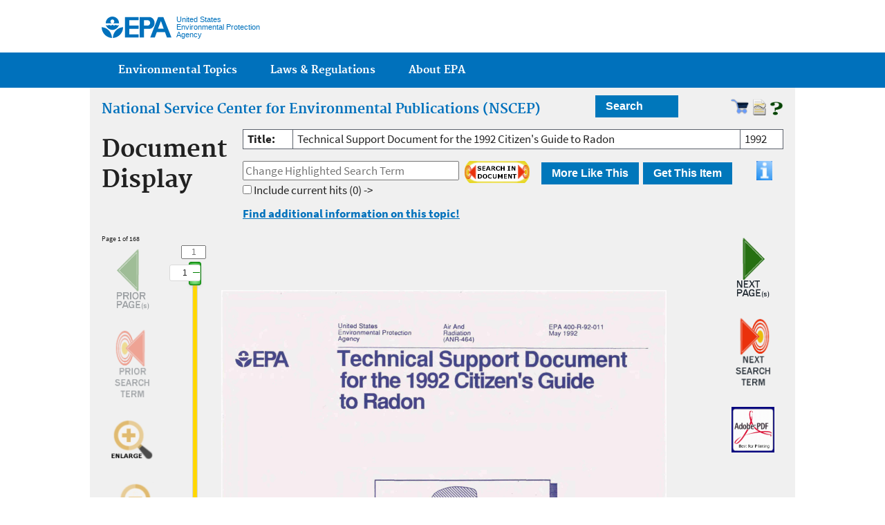

--- FILE ---
content_type: text/html; charset=ISO-8859-1
request_url: https://nepis.epa.gov/Exe/ZyPURL.cgi?Dockey=000001L3.txt
body_size: 992
content:
<!DOCTYPE html
	PUBLIC "-//W3C//DTD XHTML 1.0 Transitional//EN"
	 "http://www.w3.org/TR/xhtml1/DTD/xhtml1-transitional.dtd">
<html xmlns="http://www.w3.org/1999/xhtml" lang="en-US" xml:lang="en-US">
<head>
<title>Document Display (PURL) | NSCEP | US EPA</title>
<meta http-equiv="Content-Type" content="text/html; charset=iso-8859-1" />
</head>
<body>
<script language="JavaScript">location.replace("/Exe/ZyNET.exe/000001L3.TXT?ZyActionD=ZyDocument&Client=EPA&Index=1991+Thru+1994&Docs=&Query=&Time=&EndTime=&SearchMethod=1&TocRestrict=n&Toc=&TocEntry=&QField=&QFieldYear=&QFieldMonth=&QFieldDay=&IntQFieldOp=0&ExtQFieldOp=0&XmlQuery=&File=D%3A%5Czyfiles%5CIndex%20Data%5C91thru94%5CTxt%5C00000002%5C000001L3.txt&User=ANONYMOUS&Password=anonymous&SortMethod=h%7C-&MaximumDocuments=1&FuzzyDegree=0&ImageQuality=r75g8/r75g8/x150y150g16/i425&Display=hpfr&DefSeekPage=x&SearchBack=ZyActionL&Back=ZyActionS&BackDesc=Results%20page&MaximumPages=1&ZyEntry=1&SeekPage=x&ZyPURL")</script>


--- FILE ---
content_type: text/html; charset=UTF-8
request_url: https://nepis.epa.gov/Exe/ZyNET.exe/000001L3.TXT?ZyActionD=ZyDocument&Client=EPA&Index=1991+Thru+1994&Docs=&Query=&Time=&EndTime=&SearchMethod=1&TocRestrict=n&Toc=&TocEntry=&QField=&QFieldYear=&QFieldMonth=&QFieldDay=&IntQFieldOp=0&ExtQFieldOp=0&XmlQuery=&File=D%3A%5Czyfiles%5CIndex%20Data%5C91thru94%5CTxt%5C00000002%5C000001L3.txt&User=ANONYMOUS&Password=anonymous&SortMethod=h%7C-&MaximumDocuments=1&FuzzyDegree=0&ImageQuality=r75g8/r75g8/x150y150g16/i425&Display=hpfr&DefSeekPage=x&SearchBack=ZyActionL&Back=ZyActionS&BackDesc=Results%20page&MaximumPages=1&ZyEntry=1&SeekPage=x&ZyPURL
body_size: 90126
content:

<!DOCTYPE html>
<!--[if IEMobile 7]><html class="iem7 no-js" lang="en" dir="ltr"><![endif]-->
<!--[if lt IE 7]><html class="lt-ie9 lt-ie8 lt-ie7 no-js" lang="en" dir="ltr"><![endif]-->
<!--[if (IE 7)&(!IEMobile)]><html class="lt-ie9 lt-ie8 no-js" lang="en" dir="ltr"><![endif]-->
<!--[if IE 8]><html class="lt-ie9 no-js" lang="en" dir="ltr"><![endif]-->
<!--[if (gt IE 8)|(gt IEMobile 7)]><!--> <html class="no-js not-oldie" lang="en" dir="ltr"> <!--<![endif]-->
<head>
  <meta charset="utf-8" />
  <meta http-equiv="X-UA-Compatible" content="IE=edge" />

<!--
  <meta name="HandheldFriendly" content="true" />
-->

  <link rel="shortcut icon" href="https://www.epa.gov/sites/all/themes/epa/favicon.ico" type="image/vnd.microsoft.icon" />
<!--
  <meta name="MobileOptimized" content="width" />
-->
  <meta http-equiv="cleartype" content="on" />
  <meta http-equiv="ImageToolbar" content="false" />
<!--
  <meta name="viewport" content="width=device-width" />
-->
<meta name="version" content="20161218" />



<!--googleon: all-->
  <meta name="DC.description" content="" />
  <meta name="DC.title" content="" />
  <title>Document Display | NEPIS | US EPA</title>
<!--googleoff: snippet-->
  <meta name="keywords" content="" />
  <link rel="shortlink" href="" />
  <link rel="canonical" href="" />
  <meta name="DC.creator" content="" />
  <meta name="DC.language" content="en" />
  <meta name="DC.Subject.epachannel" content="" />
  <meta name="DC.type" content="" />
  <meta name="DC.date.created" content="" />
  <meta name="DC.date.modified" content="" />
<!--googleoff: all-->
  <link type="text/css" rel="stylesheet" href="https://www.epa.gov/sites/all/libraries/template2/s.css" media="all" />
  <!--[if lt IE 9]><link type="text/css" rel="stylesheet" href="https://www.epa.gov/sites/all/themes/epa/css/ie.css" media="all" /><![endif]-->
<link rel="alternate" type="application/atom+xml" title="EPA.gov All Press Releases" href="https://www.epa.gov/newsreleases/search/rss" />
<link rel="alternate" type="application/atom+xml" title="EPA.gov Headquarters Press Releases" href="https://www.epa.gov/newsreleases/search/rss/field_press_office/headquarters" />
<link rel="alternate" type="application/atom+xml" title="Greenversations, EPA's Blog" href="https://blog.epa.gov/blog/feed/" />
  <!-- slider support -->
  <link href="/includes/nouislider.css" rel="stylesheet">
  <script src="/includes/nouislider.js"></script>
  <script src="/includes/wNumb.js"></script>
  
  <!--[if lt IE 9]><script src="https://www.epa.gov/sites/all/themes/epa/js/html5.js"></script><![endif]-->
</head>
<!-- NOTE, figure out body classes! 
<body class="node-type-(web-area|page|document|webform) (microsite|resource-directory)" >
-->
<body style="margin:0" onload='newerdoc(0)'>

<script language="JavaScript">
var siteprefix = location.protocol + "//" + location.hostname;
var imageViewers = new Array();
var imagesToLoad = new Array();
</script>

  <!-- Google Tag Manager -->
  <noscript><iframe src="//www.googletagmanager.com/ns.html?id=GTM-L8ZB" height="0" width="0" style="display:none;visibility:hidden"></iframe></noscript>
  <script>(function(w,d,s,l,i){w[l]=w[l]||[];w[l].push({'gtm.start':new Date().getTime(),event:'gtm.js'});var f=d.getElementsByTagName(s)[0],j=d.createElement(s),dl=l!='dataLayer'?'&l='+l:'';j.async=true;j.src='//www.googletagmanager.com/gtm.js?id='+i+dl;f.parentNode.insertBefore(j,f);})(window,document,'script','dataLayer','GTM-L8ZB');</script>
  <!-- End Google Tag Manager -->
  <div class="skip-links"><a href="#main-content" class="skip-link element-invisible element-focusable">Jump to main content</a></div>
  <header class="masthead clearfix" role="banner">
    <img class="site-logo" src="https://www.epa.gov/sites/all/themes/epa/logo.png" alt="" />
    <hgroup class="site-name-and-slogan">
      <h1 class="site-name"><a href="https://www.epa.gov/" title="Go to the home page" rel="home"><span>US EPA</span></a></h1>
      <div class="site-slogan">United States Environmental Protection Agency</div>
    </hgroup>
<!--
    <form class="epa-search" method="get" action="https://search.epa.gov/epasearch/epasearch">
      <label class="element-hidden" for="search-box">Search</label>
      <input class="form-text" placeholder="Search EPA.gov" name="querytext" id="search-box" value=""/>
      <button class="epa-search-button" id="search-button" type="submit" title="Search">Search</button>
      <input type="hidden" name="fld" value="" />
      <input type="hidden" name="areaname" value="" />
      <input type="hidden" name="areacontacts" value="" />
      <input type="hidden" name="areasearchurl" value="" />
      <input type="hidden" name="typeofsearch" value="epa" />
      <input type="hidden" name="result_template" value="2col.ftl" />
      <input type="hidden" name="filter" value="sample4filt.hts" />
    </form>
-->
  </header>
<!-- local style overrides -->
  <style type="text/css">
     body {
	    line-height: 1;
     }
     h1 { font-size: 200%; }
     h2 { font-size: 110%; }

thead, tr:nth-of-type(2n), table.datatable tbody tr:nth-of-type(2n) {
    background: #eee none repeat scroll 0 0;
}

     a.NEPISnav {
	    color: transparent;
	    background-color: transparent;
     }
     .main-content {
            background-color: #f0f0f0;
     }
     div { 
            margin-bottom: 0;
     }
     table { 
            margin-bottom: 1em;
     }
     tr, td {
            padding: .35em;
     }
     input[type="button"] {
	     margin: 0 0 1em;
             line-height: 1em;
     }
input.nepis[type='checkbox'],
input.nepis[type='radio'] {
  padding: 0;
  position: static;
  left: 1em;
}
     pre {
	    white-space: pre;
     }
#Newer {
    color: red;
    -webkit-animation: alert 2s infinite; /* Chrome, Safari, Opera */
    animation: alert 2s infinite;
}

/* Chrome, Safari, Opera */
@-webkit-keyframes alert {
    50% {color: black;}
}

/* Standard syntax */
@keyframes alert {
    50% {color: black;}
}

  </style>

<!-- start of main template for content --> 
  <section id="main-content" class="main-content clearfix" role="main">
    <div class="region-preface clearfix">
    <div class="row cols-2">
       <div class="col" style="margin-top:10px;width:70%">
          <h2><a href="https://www.epa.gov/nscep" Title="Visit the NSCEP Home Page for the Latest Offerings and Information" alt="Visit the NSCEP Home Page for the Latest Offerings and Information">National Service Center for Environmental Publications (NSCEP)</a></h2>
       </div>
       <div class="col" style="width:30%">

          <nav class="nepis_menu">
          <ul style="z-index:1">
              <li><a href="/Simple.html" Title="Start a new full text search" alt="Start a new full text search" style="width: 120px;" >Search</a></li>

              <ul id="nav_opts">
                  <li><a href="/Simple.html" Title="Start a new full text search" alt="Start a new full text search" style="width: 120px;">Simple Search</a></li>
                  <li><a href="/Advanced.html" Title="Start a new native search with more optional features" alt="Start a new native search with more optional features" style="width: 120px;">Advanced Search</a></li>
                  <li><a href="/Fields.html" Title="Start a new native search focused on document metadata" alt="Start a new native search focused on document metadata" style="width: 120px;">Fields Search</a></li>
                  <li><a href="/EPA/html/pubindex.html" Title="Look through our catalog lists using the browser" alt="Look through our catalog lists using the browser" style="width: 120px;">Browse Titles</a></li>
              </ul>

          </ul>
          </nav>
<!-- Button to expose the Error reporting form -->
<div style="float:right">

	<a href="/Bookshelf.html"  onclick='return checkhelp("docbasket",10,event)'><img src="/EPA/Images/Cart.png" title="View Documents on the Ordering Page" style="height:24px;margin-top:5px"></a>

	<a href=#><img src="/EPA/Images/Broken.png" title="Report an error you discovered in the presentation of this document" style="height:24px" onclick="ShowErrorForm(event)"></a>

	<!-- Button to request help with page controls -->

	<a href=#><img id="helpbot" src="/EPA/Images/Qmark_green.gif" title="Turn on Controls Help mode" width=20px height=20px onclick="ToggleHelpMode()"></a>
	<!-- -->
</div>
	 </div>   <!-- searches, etc. column -->
       </div>   <!-- two columns -->
    </div>    <!-- region-preface clearfix -->

    <div id="maincolumn" class="main-column clearfix">
<!--googleon: all-->
<form name=DLwait>
    <input type="hidden" id=DLwaiturl name="url">
</form>

<form name="zyMainForm" action="/Exe/ZyNET.exe" method="GET">
    <input type="hidden" name="Client" value="EPA">
    <input type="hidden" name="Index" value="1991 Thru 1994">
    <input type="hidden" name="Docs" value="">
    <input type="hidden" name="Query" value="">
    <input type="hidden" name="FuzzyDegree" value="0">
    <input type="hidden" name="ZyAction" value="ZyActionS">
    <input type="hidden" name="User" value="ANONYMOUS">
    <input type="hidden" name="Password" value="anonymous">
    <input type="hidden" name="SortMethod" value="h|-">
    <input type="hidden" name="MaximumDocuments" value="1">
    <input type="hidden" name="ImageQuality" value="r75g8/r75g8/x150y150g16/i425">
    <input type="hidden" name="Display" value="hpfr">
    <input type="hidden" name="DefSeekPage" value="">
    <input type="hidden" name="Time" value="">
    <input type="hidden" name="EndTime" value="">
    <input type="hidden" name="SearchMethod" value="1">
    <input type="hidden" name="Toc" value="">
    <input type="hidden" name="TocEntry" value="">
    <input type="hidden" name="TocRestrict" value="n">
    <input type="hidden" name="QField" value="">
    <input type="hidden" name="QFieldYear" value="">
    <input type="hidden" name="QFieldMonth" value="">
    <input type="hidden" name="QFieldDay" value="">
    <input type="hidden" name="UseQField" value="">
    <input type="hidden" name="IntQFieldOp" value="0">
    <input type="hidden" name="ExtQFieldOp" value="0">
    <input type="hidden" name="XmlQuery" value="">
    <input type="hidden" name="SearchBack" value="ZyActionL">
    <input type="hidden" name="Back" value="ZyActionS">
    <input type="hidden" name="BackDesc" value="Results page">
    <input type="hidden" name="MaximumPages" value="1">
    <input type="hidden" name="ZyEntry" value="">
    <input type="hidden" name="SeekPage" value="">
    <input type="hidden" name="ZyActionID" value="">
    <input type="hidden" name="File" value="D:\\ZYFILES\\INDEX DATA\\91THRU94\\TXT\\00000002\\000001L3.txt">
    <input type="hidden" name="Doc" value="&lt;document name=&quot;000001L3.txt&quot; path=&quot;D:\ZYFILES\INDEX DATA\91THRU94\TXT\00000002\&quot; index=&quot;1991 Thru 1994&quot;/&gt;">
    <input type="hidden" name="QueryTerms" value="">
</form>

<!--  Top Row above page display -->

    <div class="row cols-2">
       <div class="col" style="width:20%">
      <h1 class="page-title">Document Display</h1>


<script language="JavaScript">

var noUISlide
var zyPageNumber = 1
var zyZoomFactor = "r75g8/r75g8/x150y150g16/i425"
var tocMode = false
var nextPageMode = true
var countPages = 0

var tmp = "ZyFILESFOUND"
if (tmp.substr(0,11) == "ZyFILESFOUN"){
    tocMode = true
    }else{
    document.write ('<a href="/Exe/ZyNET.exe/000001L3.txt?ZyActionD=ZyDocument&Client=EPA&Index=1991%20Thru%201994&Docs=&Query=&Time=&EndTime=&SearchMethod=1&TocRestrict=n&Toc=&TocEntry=&QField=&QFieldYear=&QFieldMonth=&QFieldDay=&UseQField=&IntQFieldOp=0&ExtQFieldOp=0&XmlQuery=&File=D%3A%5CZYFILES%5CINDEX%20DATA%5C91THRU94%5CTXT%5C00000002%5C000001L3.txt&User=ANONYMOUS&Password=anonymous&SortMethod=h%7C-&MaximumDocuments=1&FuzzyDegree=0&ImageQuality=r75g8/r75g8/x150y150g16/i425&Display=hpfr&DefSeekPage=&SearchBack=ZyActionL&Back=ZyActionS&BackDesc=Results%20page&MaximumPages=1&ZyEntry=1&SeekPage=" onclick=\'return checkhelp("prevdoc",15,event)\'><img src="/EPA/Images/NEPIS_leftdoc.gif" title="Previous Document" style="height:8px;border:0"></a>')
//   <!-- Return to Results List -->
    document.write ('<a href="/Exe/ZyNET.exe?ZyActionS=Back&Client=EPA&SearchBack=ZyActionL&Index=1991%20Thru%201994&Docs=&Query=&Time=&EndTime=&SearchMethod=1&TocRestrict=n&Toc=&TocEntry=&QField=&QFieldYear=&QFieldMonth=&QFieldDay=&UseQField=&IntQFieldOp=0&ExtQFieldOp=0&XmlQuery=&User=ANONYMOUS&Password=anonymous&SortMethod=h%7C-&MaximumDocuments=1&FuzzyDegree=0&ImageQuality=r75g8/r75g8/x150y150g16/i425&Display=hpfr&DefSeekPage=" onclick=\'return checkhelp("doclist",10,event)\'><font size=1>Document -1 of ZyFILESFOUND</font></a>')
    document.write ('<a href="/Exe/ZyNET.exe/000001L3.txt?ZyActionD=ZyDocument&Client=EPA&Index=1991%20Thru%201994&Docs=&Query=&Time=&EndTime=&SearchMethod=1&TocRestrict=n&Toc=&TocEntry=&QField=&QFieldYear=&QFieldMonth=&QFieldDay=&UseQField=&IntQFieldOp=0&ExtQFieldOp=0&XmlQuery=&File=D%3A%5CZYFILES%5CINDEX%20DATA%5C91THRU94%5CTXT%5C00000002%5C000001L3.txt&User=ANONYMOUS&Password=anonymous&SortMethod=h%7C-&MaximumDocuments=1&FuzzyDegree=0&ImageQuality=r75g8/r75g8/x150y150g16/i425&Display=hpfr&DefSeekPage=&SearchBack=ZyActionL&Back=ZyActionS&BackDesc=Results%20page&MaximumPages=1&ZyEntry=1&SeekPage=" onclick=\'return checkhelp("nextdoc",15,event)\'><img src="/EPA/Images/NEPIS_rightdoc.gif" title="Next Document" style="height:8px;border:0"></a>')
    }
</script>

</div>

<div class="col" style="width:80%">
<table width="100%" class="toc_text">

<script language="JavaScript">
   var pageText = "168"
   if (pageText.substr(0,12) == "ZyDOCNUMPAGE"){
	nextPageMode = false
   }

   document.write ('<tr><td><b>Title:</b></td><td>Technical Support Document for the 1992 Citizen&#39;s Guide to Radon</td><td>1992</td></tr></table></td>')

   document.write ('</tr></table>')

</script>
	    
<!-- add controls to the right of search in document -->
<form name="zySearchInDoc" onkeypress='return InterceptEnter(event);'>
<div class="row cols-4">
<div class="col" style="width:55%">
	
<!-- search in document -->

   <div id="research" class="list_color" style="display:block">
         <input type="text" id="docQuery" placeholder="Change Highlighted Search Term" value="" size="30" style="margin-bottom:5px" onfocus='this.select()'>
<!--
         <input type="text" id="docQuery" size="30" style="margin-bottom:5px" onfocus='this.select()'>
-->

<div style="height:24px;float:right">
		<a href=# onclick='{helpmode?checkhelp("nexthit",10,event):SearchInDocument(event)};return false'><img src="/EPA/Images/SearchInDoc.png" title="Select new Search Term to Highlight" alt="Initiate a new search within the currently selected document" style="height:32px"></a>
</div>

	 <!--         <input type="text" id="nosubmit" style="display:none" value="" size="30">
         <input type="button"  title="Start searching in current document" value="Search in document" 
         onclick="return SearchInDocument(event);" class="default_button" style="width:170px;height:20px;">
         -->
   </div>
<!-- end search in document -->
</div>

<!-- Get related content -->

<div class="col" style="width:18%;padding:0">
          <nav class="nepis_menu">
          <ul>
              <li><a href="/Exe/moresame.cgi?Source=D%3A%5CZYFILES%5CINDEX%20DATA%5C91THRU94%5CTXT%5C00000002%5C000001L3.txt&span=5&start=0" onclick='return checkhelp("peersearch",30,event)' title="Get Related content">More Like This</a></li>
              <ul id="more_docs">
<!-- Related Documents (more like this page) -->
<!--  related documents feature pending
                  <li><a href="/Exe/moresame.cgi?Source=D%3A%5CZYFILES%5CINDEX%20DATA%5C91THRU94%5CTXT%5C00000002%5C000001L3.txt&span=5&start=0" onclick='return checkhelp("peersearch",30,event)'>Select Based on Content</a></li>
                  <li><a href=#">Choose from a Moderated List</a></li>
-->
              </ul>
          </ul>
</div>

<!-- get document -->
<div class="col" style="width:18%;padding:0">
          <nav class="nepis_menu">
          <ul>
              <li><a href=# Title="Choose a method of delivery." alt="Choose a method of delivery.">Get This Item</a></li>
              <ul id="getone">
 
		  <li>
		      <a href=# Title="Download this document as a PDF" alt="Download this document as a PDF" onclick="ZyShowPDF('PDF',event)">PDF</a>
		  </li>

		  <script language="JavaScript">
//if ("online" == "hardcopy" || "online" == "both")
//{
//	document.write ('<li><div id="orderDoc"><a href=# Title="Save this document in your cart for ordering a printed copy" alt="Save this document in your cart for ordering a printed copy" onclick="ZyAddToBasket(document.zyMainForm,event)">Order a Hardcopy</a></div></li>')
//}
</script>

		  
                  <li>

                  <div>
			  <a href=# Title="Download this document as a multipage tiff" alt="Download this document as a multipage tiff" onclick="OpenWindow('/Exe/ZyNET.exe/000001L3.TIF?ZyActionM=ViewTIFF&Client=EPA&Index=1991%20Thru%201994&Docs=&Query=&Time=&EndTime=&SearchMethod=1&TocRestrict=n&Toc=&TocEntry=&QField=&QFieldYear=&QFieldMonth=&QFieldDay=&UseQField=&IntQFieldOp=0&ExtQFieldOp=0&XmlQuery=&File=D%3A%5CZYFILES%5CINDEX%20DATA%5C91THRU94%5CTXT%5C00000002%5C000001L3.txt&User=ANONYMOUS&Password=anonymous&SortMethod=h%7C-&MaximumDocuments=1&FuzzyDegree=0&ImageQuality=r75g8/r75g8/x150y150g16/i425&Display=hpfr&DefSeekPage=&SearchBack=ZyActionL&Back=ZyActionS&BackDesc=Results%20page','MPT',event)">Multipage TIFF</a>
                  </div>
                  </li>

                  <li>

                  <div>
			  <a href=# Title="Download this document as unformatted OCR text" alt="Download this document as unformatted OCR text" onclick="OpenWindow('/Exe/ZyNET.exe/000001L3.txt?ZyActionW=Download&Client=EPA&Index=1991%20Thru%201994&Docs=&Query=&Time=&EndTime=&SearchMethod=1&TocRestrict=n&Toc=&TocEntry=&QField=&QFieldYear=&QFieldMonth=&QFieldDay=&UseQField=&IntQFieldOp=0&ExtQFieldOp=0&XmlQuery=&File=D%3A%5CZYFILES%5CINDEX%20DATA%5C91THRU94%5CTXT%5C00000002%5C000001L3.txt&User=ANONYMOUS&Password=anonymous&SortMethod=h%7C-&MaximumDocuments=1&FuzzyDegree=0&ImageQuality=r75g8/r75g8/x150y150g16/i425&Display=hpfr&DefSeekPage=&SearchBack=ZyActionL&Back=ZyActionS&BackDesc=Results%20page','TEXT',event)">Unformatted Text</a>
                  </div>
	          </li>
              </ul>
          </ul>
          </nav>

</div>

<div class="col" style="width:7%">
<!-- Button to expose the metadata for this document -->
	<a href=# ><img id="showExtraInfoTop" src="/EPA/Images/info.gif" style="height:28px" title="Show document key fields and properties" alt="Show document key fields and properties" onclick="ToggleExtraInfo(true,event)"></a>
</div> 
</div>  
<!-- last part of search in document  (checkbox and terms) -->

   <div>
	 <input type="checkbox" id="includeCurrentHits" class="nepis" onclick='return checkhelp("keepterm",15,event)'> Include current hits
<script language="JavaScript">

justTerms = document.zyMainForm.QueryTerms.value;
if (justTerms.indexOf("FNAME")>=0)
{
   if (justTerms.lastIndexOf(")") >= 0)
   {
      justTerms = justTerms.substring(justTerms.indexOf("("),justTerms.lastIndexOf(")")+1);
   }
}
justTerms = justTerms.replace(/\(/g,"");
justTerms = justTerms.replace(/\)/g,"");
justTerms = justTerms.replace(/\</g,"");
justTerms = justTerms.replace(/\>/g,"");

//justTerms = justTerms.replace(/ and /gi," ");
//justTerms = justTerms.replace(/ or /gi," ");

  document.write ( "(" + 0 + ')    -> ' + justTerms )
</script>
       </div>

     </form>
<div><br><strong><a href="/Exe/ZyURL.cgi?Dockey=000001L3.txt&Source=D%3A%5CZYFILES%5CINDEX%20DATA%5C91THRU94%5CTXT%5C00000002%5C000001L3.txt" onclick='return checkhelp("peersearch",30,event)' title="Get Related content">Find additional information on this topic!</a></strong>  </div>
   </div>
</div>
<!-- end of top controls and information -->

    </div>
      <div class="panel-pane pane-node-content" >
        <div class="pane-content">
          <div class="node node-page clearfix view-mode-full">
      
<!-- Error reporting -->

    <form action="/Exe/report_docerr.cgi" name="errorform" method="post" target="confirm" onsubmit="return SendError(event);" id="errorform" style="display:none;">
    <table border="0">
        <tr>
            <td>Describe the error you saw:</td>
            <td colspan="3">
		    <textarea id="errorbox" name="errorbox" value="" rows=6 cols=50 size=300 tabindex=1 onchange='hasError=1;' onfocus='this.select();return checkhelp("errorbox",10,event)' placeholder="Please be mindful that much of our content is derived from hardcopy. As such, it is not uncommon for some pages of a document to be blank (Cover page reverse, Chapter breaks, etc.) These do not constitute document defects and need not be reported."></textarea>
            </td>
        </tr>
        <tr>
            <td>E-mail Address</td>
            <td><input type="text" name="Email" value="" tabindex=2 onfocus='return checkhelp("email",10,event)'></td>
            <td colspan="2">(Highly Recommended)</td>
        </tr>
        <tr height=60px>
            <td width="20%"></td>
            <td width="20%"><input id="senderrorbutton" type="submit" class="epaBodyText" style="text-align:center; width:auto; "
        name="SubmitError" value="Submit Error Report" tabindex=3 title="Submit an error report for this document" alt="Submit an error report for this document"></td>
                   <td width="10%"></td>
            <td width="50%">
            <em>When you have finished entering your information, click the Submit Error button.</em>
            </td>
        </tr>
    </table>

<input type="hidden" name="Pub" value="400R92011">
<input type="hidden" name="Title" value="Technical Support Document for the 1992 Citizen&#39;s Guide to Radon">
<input type="hidden" name="DocPath" value="D:\ZYFILES\INDEX DATA\91THRU94\TXT\00000002\000001L3.txt">
<input type="hidden" name="Location" value="">
<input type="hidden" name="Comments" value="">
<input type="hidden" name="Target">
<input type="hidden" name="Sent">
</form>

<!-- End Error reporting -->
<br>


<script language="JavaScript">

justTerms = document.zyMainForm.QueryTerms.value;
if (justTerms.indexOf("FNAME")>=0)
{
   if (justTerms.lastIndexOf(")") >= 0)
   {
      justTerms = justTerms.substring(justTerms.indexOf("("),justTerms.lastIndexOf(")")+1);
   }
}
justTerms = justTerms.replace(/\(/g,"");
justTerms = justTerms.replace(/\)/g,"");
justTerms = justTerms.replace(/ and /gi," ");
justTerms = justTerms.replace(/ or /gi," ");

document.zyMainForm.QueryTerms.value = justTerms ;
</script>


<!-- main metadata table -->
    <div width="100%" id="extraOptionsTop"  cellpadding="2" style="display:none;">
    <table width="100%">
        <tr>
<!-- Key fields metadata table -->
            <td align="left" class="zy_extra_info" width="50%">
                <table width="100%" height="100%" class="medium_text">
                    <tr><td align=center colspan=2><b>Document key fields</b><br><br></td></tr>

<script language="JavaScript">
if ("pubnumber" != "author" && "pubnumber" != "publisher" && "pubnumber" != "subject" && "pubnumber" != "abstract" )
{
   document.write('<tr valign=top> <td> <b>pubnumber</b> </td> <td> 400R92011 </td> </tr>')
}
</script>

<script language="JavaScript">
if ("title" != "author" && "title" != "publisher" && "title" != "subject" && "title" != "abstract" )
{
   document.write('<tr valign=top> <td> <b>title</b> </td> <td> Technical Support Document for the 1992 Citizen&#39;s Guide to Radon </td> </tr>')
}
</script>

<script language="JavaScript">
if ("pages" != "author" && "pages" != "publisher" && "pages" != "subject" && "pages" != "abstract" )
{
   document.write('<tr valign=top> <td> <b>pages</b> </td> <td> 168 </td> </tr>')
}
</script>

<script language="JavaScript">
if ("pubyear" != "author" && "pubyear" != "publisher" && "pubyear" != "subject" && "pubyear" != "abstract" )
{
   document.write('<tr valign=top> <td> <b>pubyear</b> </td> <td> 1992 </td> </tr>')
}
</script>

<script language="JavaScript">
if ("provider" != "author" && "provider" != "publisher" && "provider" != "subject" && "provider" != "abstract" )
{
   document.write('<tr valign=top> <td> <b>provider</b> </td> <td> NEPIS </td> </tr>')
}
</script>

<script language="JavaScript">
if ("access" != "author" && "access" != "publisher" && "access" != "subject" && "access" != "abstract" )
{
   document.write('<tr valign=top> <td> <b>access</b> </td> <td> online </td> </tr>')
}
</script>

<script language="JavaScript">
if ("origin" != "author" && "origin" != "publisher" && "origin" != "subject" && "origin" != "abstract" )
{
   document.write('<tr valign=top> <td> <b>origin</b> </td> <td> PDF </td> </tr>')
}
</script>

<script language="JavaScript">
if ("author" != "author" && "author" != "publisher" && "author" != "subject" && "author" != "abstract" )
{
   document.write('<tr valign=top> <td> <b>author</b> </td> <td> Office of Radiation Programs, Washington, DC. United States. Environmental Protection Agency. Office of Radiation Programs. </td> </tr>')
}
</script>

<script language="JavaScript">
if ("publisher" != "author" && "publisher" != "publisher" && "publisher" != "subject" && "publisher" != "abstract" )
{
   document.write('<tr valign=top> <td> <b>publisher</b> </td> <td> U.S. Environmental Protection Agency, </td> </tr>')
}
</script>

<script language="JavaScript">
if ("subject" != "author" && "subject" != "publisher" && "subject" != "subject" && "subject" != "abstract" )
{
   document.write('<tr valign=top> <td> <b>subject</b> </td> <td> Radon; Environmental policy; Public information; Public health; Residential buildings; Guidelines; Revisions; Risk assessment; Mitigation; Indoor air pollution; Cost effectiveness; Radiation detection; Air pollution control; Houses; Exposure; Long term effects; Legislation; Environmental monitoring; Indoor Radon Abatement Act of 1988 Radon </td> </tr>')
}
</script>

<script language="JavaScript">
if ("abstract" != "author" && "abstract" != "publisher" && "abstract" != "subject" && "abstract" != "abstract" )
{
   document.write('<tr valign=top> <td> <b>abstract</b> </td> <td> The report presents the wide range of technical analyses, radon risk communication research, legislative directives, and other information that the U.S. Environmental Protection Agency (EPA) used to shape the policies that are set forth in the 1992 A Citizen&#39;s Guide to Radon. The report summarizes extensive technical analyses of the data that have been gathered over the past 6 years. </td> </tr>')
}
</script>

                </table>
            </td>

<!-- Document properties metadata table -->
            <td align="left" class="zy_extra_info" width="50%">
                <table width="100%" height="100%" class="medium_text">
                    <tr valign=top><td align=center colspan=2><b>Document properties</b><br><br></td></tr>
                    <tr valign=top><td><b>File</b><td>000001L3.txt</tr>

<script language="JavaScript">
var docrank = "-1";
if (docrank >=0)
   {
      rank_string = "<tr valign=top><td><b>Rank</b><td> -1 of ZyFILESFOUND, sorted on Hitdensity (descending)</tr>"
   } else {
      rank_string = "<tr valign=top><td><b>Rank</b><td> 1 of 1</tr>"
   }
   document.write(rank_string)
</script>

                    <tr valign=top><td><b>Page</b><td><span id="zyPageNumberDisplay">1</span>of 168</tr>
                    <tr valign=top><td><b>Hitdensity</b><td>0.00</tr>
                    <tr valign=top><td><b>Hits</b><td>0</tr>
                    <tr valign=top><td><b>Size</b><td>507439 bytes </tr>
                    <tr valign=top><td><b>Date</b><td>Thursday, September 18, 2014 4:33:45 PM</tr>
                    <tr valign=top><td><b>Index </b><td>1991 Thru 1994</tr>
                </table>
            </td>
        </tr>

<!-- Document Persistent URL -->
        <tr valign=top>
           <td colspan=2 class="zy_extra_info">
              <table class="medium_text">
              <tr>
                 <td width="20%"><b>Short&nbsp;URL </b></td>

<script language="JavaScript">
var fileref = "000001L3.txt";
if (fileref.indexOf(".txt")>=0 || fileref.indexOf(".TXT")>=0)
   {
       document.write('<td width="80%">https://nepis.epa.gov/Exe/ZyPURL.cgi?Dockey=000001L3.txt</td>')
   } else {
       document.write('<td width="80%">&nbsp;&nbsp;NONE</td>')
   }
</script>

             </tr>
         </table>
     <table id="metaselect" width="100%" cellspacing="0" cellpadding="0" >
<!-- External Metadata display area -->
	    <tr id="metacontrol">
             <td width="100%" class="zy_result_bgcolor"><a href="#" onclick="javascript:ShowMeta('400R92011')">Show Extended Metadata Display</a></td>
        </tr>

	    <tr id="metarow" style="display:none;">
             <td width="100%">
                 <iframe id=metaframe width="900px" height="240px"></iframe>
             </td>
	    </tr>

<!--   metadata display frame
	<tr>
	<td colspan=2>
<script language="javascript"> 
     var Source = "400R92011";
     var Highlight = document.zyMainForm.QueryTerms.value ;
     document.write("<iframe width=100% height=380px src=\"/Exe/oratest.cgi?pubnumber="+ Source + "&highlight=" + Highlight + "\" <\/body><\/iframe>");

</script>
        </td>
	</tr>
-->

    </table>
    </td>
    </tr>
    </table>
     </div>

<!--  Lefthand controls and page display -->

<!--  Start of new navigation buttons -->
    <div class="row cols-4" style="margin-bottom:16px;">

<!--  Start of Left side buttons  -->
       <div class="col" style="width:12%">
	    <font size=1>
                    Page 1 of 168

            </font>

<!-- Previous Page -->
	    <a id=prevpg href="javascript:ZyGotoDocumentPage('-')" onclick='return checkhelp("prevpage",10,event)'><img src="/EPA/Images/NEPIS_leftpage.png" border="0" title="Previous Page or group of Pages" alt="Previous Page or group of Pages" style="padding:10%"></a>

<script>
if (1 == 1) {
document.getElementById('prevpg').href = "javascript:void(0)";
document.getElementById('prevpg').style.opacity = "0.4";
document.getElementById('prevpg').style.filter = "alpha(opacity=40)";
}
</script>


<!-- Previous Hit -->
            <a id=prevterm href="/Exe/ZyNET.exe/000001L3.txt?ZyActionD=ZyDocument&Client=EPA&Index=1991%20Thru%201994&Docs=&Query=&Time=&EndTime=&SearchMethod=1&TocRestrict=n&Toc=&TocEntry=&QField=&QFieldYear=&QFieldMonth=&QFieldDay=&UseQField=&IntQFieldOp=0&ExtQFieldOp=0&XmlQuery=&File=D%3A%5CZYFILES%5CINDEX%20DATA%5C91THRU94%5CTXT%5C00000002%5C000001L3.txt&User=ANONYMOUS&Password=anonymous&SortMethod=h%7C-&MaximumDocuments=1&FuzzyDegree=0&ImageQuality=r75g8/r75g8/x150y150g16/i425&Display=hpfr&DefSeekPage=&SearchBack=ZyActionL&Back=ZyActionS&BackDesc=Results%20page&MaximumPages=1&ZyEntry=1&SeekPage=b" onclick='return checkhelp("prevhit",10,event)'><img src="/EPA/Images/Nepis_lefthit.png" border="0" title="Previous Occurence of Search Term" alt="Previous Occurence of Search Term" style="padding:15%"></a></td>

<script>
if (1 == 1 ) {
document.getElementById('prevterm').href = "javascript:void(0)";
document.getElementById('prevterm').style.opacity = "0.4";
document.getElementById('prevterm').style.filter = "alpha(opacity=40)";
}
</script>


<!-- Zoom in -->
                 <a class=NEPISnav href="javascript:ZyZoom(1)" onclick='return checkhelp("zoomin",10,event)'><img src="/EPA/Images/ZoomIn.png" border="0" title="Zoom In" alt="Reload with a larger image" style="padding:15%"></a>


<!-- Zoom out -->
                <td class="zy_result_toolbar_button"><a href="javascript:ZyZoom(-1)" onclick='return checkhelp("zoomout",10,event)'><img src="/EPA/Images/ZoomOut.png" border="0" title="Zoom Out" alt="Reload with a smaller image" style="padding:15%"></a></td>

       </div>
<!-- end of Left buttons -->

<!--  Add page selection slider -->

       <div class="col" id=Slider style="padding:0;width:5%">
<!--

Still to be done:
   Test disabled second slider handle for documents too large to show range on slider
   Implement range select for documents <5 pages in length (too small for slider)
   Option - change "next/last hit control icon to multi-arrow when range >1
   Clean-up/update/extend help windows

-->
<!--
     Provide direct input for start page

<form name="zyGoTo" action="/exe/ZyNET.exe/000001L3.txt" method="post" onKeyPress='return InterceptEnter(event);return false;' onSubmit="return ZyGotoDirectDocumentPage();return false;">
-->

          <form name="UI_GoTo" action="/exe/ZyNET.exe/000001L3.txt" method="post" onKeyPress='return InterceptEnter(event);return false;' onSubmit="return UI_GotoPage();return false;">
	  <input type="text" name="PageNum" size=3 title="Enter the Starting Page" alt="Select the starting page" style="text-align:center;font: 400 12px/12px Arial;width:3em;margin:20px 10px" value="" placeholder="1" onfocus='return checkhelp("firstpage",10,event)' onchange='return UI_GotoPage()'>
          </form>

<div style="float:right;width:50%">
<div class="sliders" id="pageslider" style="height:750px"></div>
<script>

var toolTitle = ["Move this to select the first page displayed","Move this to select the number of pages to load at one time"]
var tooltipSlider = document.getElementById('pageslider');

if (/\.htm/i.test("000001L3.txt"))
{
   document.getElementById('Slider').style.display = "none"
}
var pagecnt=1

if (pagecnt > 1) {
	toolset = (1 + pagecnt) - 1;
        if (toolset > 168) toolset = 168;
	current_connect = true;
	current_behavior = 'drag-fixed';
	} else {
	toolset = 168;
	current_connect = false;
	current_behavior = 'none';
}


slideresolution = 750/168
rangespan = pagecnt*slideresolution

if ((pagecnt > 1) && (rangespan < 32))
{
	toolset = 168;
	current_connect = false;
	current_behavior = 'none';
}

noUiSlider.create(tooltipSlider, {
	start: [1, toolset],
	step: 1,
	orientation: 'vertical',
	animate: false,
	range: {
		'min': 1,
		'max': 168
	},
	behavior: current_behavior,
	connect: current_connect,
        format: wNumb({
		decimals: 0,
		thousand: '',
		postfix: '',
	        encoder: function( a ){
		return Math.round(a);
	        }
	})
	
});

var newvalue = toolset - 1 + 1;

var origins = tooltipSlider.getElementsByClassName('noUi-origin')
if ((pagecnt > 1) && (rangespan < 32))
{
//    origins[1].setAtribute('disabled',true);
}

<!-- add tip handles -->

var tipHandles = tooltipSlider.getElementsByClassName('noUi-handle'),
	tooltips = [];

// Add divs to the slider handles.
for ( var i = 0; i < tipHandles.length; i++ ){
	tooltips[i] = document.createElement('div');
        tooltips[i].title = toolTitle[i];
        tooltips[i].alt = toolTitle[i];
	tipHandles[i].appendChild(tooltips[i]);
}

// Add a class for styling
tooltips[0].className += 'tooltip';
// Add additional markup
tooltips[0].innerHTML = '<span></span>';
// Replace the tooltip reference with the span we just added
tooltips[0] = tooltips[0].getElementsByTagName('span')[0];

// Add a class for styling
tooltips[1].className += 'tooltip';
// Add additional markup
tooltips[1].innerHTML = '<span></span>';
// Replace the tooltip reference with the span we just added
tooltips[1] = tooltips[1].getElementsByTagName('span')[0];


// When the slider changes, write the value to the tooltips during movement.
tooltipSlider.noUiSlider.on('update', function( values, handle ){
	tooltips[0].innerHTML = values[0];
	tooltips[1].innerHTML = values[1] - values[0] + 1;
});

// Initialize Lables
	tooltips[0].innerHTML = "1";
	tooltips[1].innerHTML = toolset.toString();

// tooltipSlider.noUiSlider.title = "Document Page Navigation Slider";
// Act on user selection 
tooltipSlider.noUiSlider.on('slide', function( values, handle ) {

	var value = values[handle];

// Page start selection
	if ( handle ) {

	} else {
	    if ((pagecnt > 1) && (rangespan > 32)){
                newvalue = parseInt(values[0]) + pagecnt - 1;
  		values[1] = newvalue.toString();
//                values[0] = null;
		tooltipSlider.noUiSlider.set(values);
	    }
	}
});

// Act on user selection 
tooltipSlider.noUiSlider.on('change', function( values, handle ) {

	var value = values[handle];
        noUISlide = 1;

// Range selection
	if ( handle ) {
		rangeend = value;
  		pageselect = 1;
		if (rangeend == pageselect || rangeend == 168){
			pagecnt = 1;
	        } else {
	         	pagecnt = ( rangeend - pageselect ) + 1;
	        }
	        if (pagecnt > 20) {pagecnt = 20};
                newvalue = pagecnt;
	} else {
  		pageselect = value;
	}
        ZyGotoDocumentPage(pageselect)
});

</script>

         </div>

         <form name="UI_Range" action="/exe/ZyNET.exe/000001L3.txt" method="post" onKeyPress='return InterceptEnter(event);return false;' onSubmit="return UI_GotoPage();return false;">
            <input type="text" name="UI_range" size=3 value="" placeholder="1" title="Enter the number of pages per display" alt="Enter the number of pages per display" style="text-align:center;font: 400 12px/12px Arial;width:3em;margin:20px 10px" onfocus='return checkhelp("pagerange",10,event)' onchange='return UI_GotoPage()'>
         </form>
</div>
<!-- end of slider -->


<!-- Display ZyLab document content -->

<div class="col" id="pageDisplay" style="height:840px">

<script>
if (/\.htm/i.test("000001L3.txt") || /w/.test("hpfr"))
{
    document.write ('<div style="line-height:1em">')
}
</script>

<pre style="margin-top:0px;">


<div style="display:inline-block"><a name="link0" href="/Exe/tiff2png.cgi/000001L3.PNG?-r+75+-g+7+D%3A%5CZYFILES%5CINDEX%20DATA%5C91THRU94%5CTIFF%5C00000188%5C000001L3.TIF"><img src="/Exe/tiff2png.cgi/000001L3.PNG?-i+-r+75+-g+7+D%3A%5CZYFILES%5CINDEX%20DATA%5C91THRU94%5CTIFF%5C00000188%5C000001L3.TIF"  style="max-width:none;margin-bottom:5px"></a></div>


<script language="JavaScript">

countPages += 1
if (countPages == 2) {
    var el = document.getElementById("rankTop")
    if (el)
       if (1 == -1)
         el.innerText = "All"
    var el = document.getElementById("rankBot")
    if (el)
       if (1 == -1)
         el.innerText = "All"
}

</script>



</pre>
<script>
if (/\.htm/i.test("000001L3.txt") || /w/.test("hpfr"))
{
    document.write ('</div>')
}
</script>

<!--  end of Page display       -->

   </div>
	       <!--  right hand buttons -->
       <div class="col" style="width:12%">

    <script>
    if (1 > 1) {
       available = 168 - 1;
       if (available < pagecnt)
       {  
	  pagesloaded = available + 1;
       } else {
	  pagesloaded = pagecnt;
       }
       document.write ("<font size=1>" + pagesloaded + " pages loaded</font>")
    } 
    </script>


<!-- Next page -->
                <a class=NEPISnav id=nextpg href="javascript:ZyGotoDocumentPage('+')" onclick='return checkhelp("nextpage",10,event)'><img src="/EPA/Images/NEPIS_rightpage.png" border="0" title="Next Page or group of Pages" alt="Next Page or group of Pages" style="padding:10%"></a></td>

<script>
if (1 == 168) {
document.getElementById('nextpg').href = "javascript:void(0)";
document.getElementById('nextpg').style.opacity = "0.4";
document.getElementById('nextpg').style.filter = "alpha(opacity=40)";
}
</script>

<!-- Next Hit -->

                <a class=NEPISnav id=nexterm href="/Exe/ZyNET.exe/000001L3.txt?ZyActionD=ZyDocument&Client=EPA&Index=1991%20Thru%201994&Docs=&Query=&Time=&EndTime=&SearchMethod=1&TocRestrict=n&Toc=&TocEntry=&QField=&QFieldYear=&QFieldMonth=&QFieldDay=&UseQField=&IntQFieldOp=0&ExtQFieldOp=0&XmlQuery=&File=D%3A%5CZYFILES%5CINDEX%20DATA%5C91THRU94%5CTXT%5C00000002%5C000001L3.txt&User=ANONYMOUS&Password=anonymous&SortMethod=h%7C-&MaximumDocuments=1&FuzzyDegree=0&ImageQuality=r75g8/r75g8/x150y150g16/i425&Display=hpfr&DefSeekPage=&SearchBack=ZyActionL&Back=ZyActionS&BackDesc=Results%20page&MaximumPages=1&ZyEntry=2&SeekPage=f" onclick='return checkhelp("nexthit",10,event)'><img src="/EPA/Images/Nepis_righthit.png" border="0" title="Next Occurence of Search Term" alt="Next Occurence of Search Term" style="padding:15%"></a>


<script>
if (1 == 168) {
document.getElementById('nexterm').href = "javascript:void(0)";
document.getElementById('nexterm').style.opacity = "0.4";
document.getElementById('nexterm').style.filter = "alpha(opacity=40)";
}
</script>

 
      <a href=# Title="Download this document as a PDF" alt="Download this document as a PDF" onclick="ZyShowPDF('PDF',event)"><img src="/EPA/Images/PDFButton.gif" border="0" title="Download PDF" alt="Download PDF" style="padding:15%"></a>


<script language="JavaScript">
//if ("online" == "hardcopy" || "online" == "both")
//{
//	document.write ('<a href=# Title="Save this document in your cart for ordering a printed copy" alt="Save this document in your cart for ordering a printed copy" onclick="ZyAddToBasket(document.zyMainForm,event)"><img src="/EPA/Images/PostalButton.gif" border="0" title="Order document in print" alt="Order document in print" style="padding:15%"></a>')
//}
</script>

       </div>
	       <!--  end right hand buttons -->
</div>
<!--
            </td>
          </tr>
        </table>
-->
        <br>

<script language="JavaScript">

for (var i = 0; i < imageViewers.length; ++i)
    imageViewers[i].OpenFile(imagesToLoad[i])

</script>

<!-- Error reporting section -->

    <table id="helpus"  style="display:block;">
    <tr height="50px" valign="bottom">
        <td width=20%></td>
        <td valign="bottom"><p  width="300px" align="center">

<script language="JavaScript">
    var path = "D:\ZYFILES\INDEX DATA\91THRU94\TXT\00000002\000001L3.txt";
    var size = path.length;
    var ftype = path.substring(size-3);
    ftype = ftype.toLowerCase();
    if (ftype == "htm")
    {
         document.write('<em>This record provides information to help you obtain a document that is available from the indicated agency.  You may be able to have a copy shipped to you free of charge through the NEPIS ordering facility.  If you would like to do that, <a href=\'javascript:ZyAddToBasket(document.zyMainForm,event);\'>select this entry for addition to your collection</a> then place your order from that page.</em>')
    }
    else
    {
	    document.write('<em>Please help us improve this service.  If you find a document that has a defect (page missing, rotated, clipped, etc.), use the broken page tool <a href=#><img src="/EPA/Images/Broken.png" title="Report an error you discovered in the presentation of this document" alt="Report an error you discovered in the presentation of this document" style="height:24px" onclick="ShowErrorForm(event)"></a> to report the problem...<p><center> (also at the top of the page)</center></p></em>')
    }
</script>
            </p>
        </td>
        <td width=20%></td>
    </tr>
    </table>

    <br>

    <div id="helpdiv" style="visibility:invisible">
            <iframe id=helptag width="900px" height="40px"></iframe>
    </div>

<!-- Place holder for newer document advisory   ; visibility: hidden -->
<div id="newerdoc" style="position: absolute; left: 170px; top: 134px; width: 250px; visibility: hidden ">
  <table bordercolor="red" border=10px bgcolor=#0060B0><tr><td bgcolor="black">
    <a onclick='helpclear("newerdoc")'>
      <font size="2" color="yellow">
	      <p align="Center"><H2>A Newer Version</H2><center>is available</center></p>
	<!--DocLink-->
        <p>Click to dismiss this advisory.</p>
      </font>
    </a></td></tr>
  </table>
</div>

<!--
onclick='return checkhelp("nextpage",10,event)
	Interactive HELP Content follows

-->
<div id="helpwarnhelp" style="position: absolute; left: 450px; top: 100px; width: 250px; visibility: hidden">
    <table bordercolor=#ECECEC border=3px bgcolor=#0060B0><tr><td bgcolor=#0060B0><a onclick='helpclear("helpwarnhelp")'>
    <font size="2" color="yellow">
        <p align="left">You are now in HELP mode.  Click on any control for information on what that control does.</p>
        <p>Click in any text box to dismiss it from view.
          --  Click the Question Mark again to return to normal operation.</p>
    </font>
    </a></td></tr></table>
</div>

<div id="simplehelp" style="position: absolute; z-index:20; left: 500px; top: 363px; width: 250px; visibility: hidden">
    <table bordercolor=#ECECEC border=3px bgcolor=#0060B0><tr><td bgcolor=#0060B0><a onclick='helpclear("simplehelp")'>
                <font size="2" color="yellow"><p align="left">Selecting this entry will take you to a page where you can search this site for other documents you might need.</p></font>
    </a></td></tr></table>
</div>

<div id="advancedhelp" style="position: absolute; z-index:20; left: 500px; top: 363px; width: 250px; visibility: hidden">
    <table bordercolor=#ECECEC border=3px bgcolor=#0060B0><tr><td bgcolor=#0060B0><a onclick='helpclear("advancedhelp")'>
                <font size="2" color="yellow"><p align="left">Selecting this entry will take you to the Advanced search page.  This provides more control over what documents will be selected, how many results are returned, how the search will be carried out and numerous other features.</p></font>
    </a></td></tr></table>
</div>

<div id="fieldhelp" style="position: absolute; z-index:20; left: 500px; top: 363px; width: 250px; visibility: hidden">
    <table bordercolor=#ECECEC border=3px bgcolor=#0060B0><tr><td bgcolor=#0060B0><a onclick='helpclear("fieldhelp")'>
                <font size="2" color="yellow"><p align="left">Selecting this entry will take you to the Fields search page.  This will let you emphasize the importance of the selected field query rather than the usual full text search.</p></font>
    </a></td></tr></table>
</div>

<div id="browsehelp" style="position: absolute; z-index:20; left: 500px; top: 363px; width: 250px; visibility: hidden">
    <table bordercolor=#ECECEC border=3px bgcolor=#0060B0><tr><td bgcolor=#0060B0><a onclick='helpclear("browsehelp")'>
                <font size="2" color="yellow"><p align="left">This will link you to a series of pages that represent a catalog of the full content of the repository.  Some prefer this method when searching titles as it permits the use of the browsers search capability.  These pages can be rather large.</p></font>
    </a></td></tr></table>
</div>

<div id="prevpagehelp" style="position: absolute; z-index:20; left: 500px; top: 363px; width: 250px; visibility: hidden">
    <table bordercolor=#ECECEC border=3px bgcolor=#0060B0><tr><td bgcolor=#0060B0><a onclick='helpclear("prevpagehelp")'>
                <font size="2" color="yellow"><p align="left">This is the button that takes you to the previous page of the current document (or the previous sequence of pages if there are multiple pages of context selected)</p></font>
    </a></td></tr></table>
</div>

<div id="firstpagehelp" style="position: absolute; z-index:20; left: 250px; top: 263px; width: 250px; visibility: hidden">
    <table bordercolor=#ECECEC border=3px bgcolor=#0060B0><tr><td bgcolor=#0060B0><a onclick='helpclear("firstpagehelp")'>
                <font size="2" color="yellow"><p align="left">This entry location shows the current page number (or first page of the group of pages currently loaded) and provides the opportunity to jump to any page in the current document.  Just enter the page number here...</p></font>
    </a></td></tr></table>
</div>

<div id="pagerangehelp" style="position: absolute; z-index:20; left: 250px; top: 863px; width: 250px; visibility: hidden">
    <table bordercolor=#ECECEC border=3px bgcolor=#0060B0><tr><td bgcolor=#0060B0><a onclick='helpclear("pagerangehelp")'>
				    <font size="2" color="yellow"><p align="left">This entry location shows the number of pages to be loaded for display at one time.  The default is 1 but is user selectable up to 20.  The number of pages can be selected by moving the bottom slider until it reflects the desired quantity or enter the page number here...</p>
The number of pages loaded will also be displayed in the upper right of the window.</font>
    </a></td></tr></table>
</div>

<div id="prevpagehelp" style="position: absolute; z-index:20; left: 500px; top: 363px; width: 250px; visibility: hidden">
    <table bordercolor=#ECECEC border=3px bgcolor=#0060B0><tr><td bgcolor=#0060B0><a onclick='helpclear("prevpagehelp")'>
                <font size="2" color="yellow"><p align="left">This is the button that takes you to the previous page of the current document (or the previous sequence of pages if there are multiple pages of context selected)</p></font>
    </a></td></tr></table>
</div>

<div id="prevhithelp" style="position: absolute; z-index:20; left: 500px; top: 363px; width: 250px; visibility: hidden">
	<table bordercolor=#ECECEC border=3px bgcolor=#0060B0><tr><td bgcolor=#0060b0><a onclick='helpclear("prevhithelp")'>
                <font size="2" color="yellow"><p align="left">This button finds your current search term(s) in the first page prior to this one and displays that page with all search terms on the page highlighted</p></font>
    </a></td></tr></table>
</div>

<div id="prevdochelp" style="position: absolute; left: 500px; top: 363px; width: 250px; visibility: hidden">
	<table bordercolor=#ECECEC border=3px bgcolor=#0060B0><tr><td bgcolor=#0060b0><a onclick='helpclear("prevdochelp")'>
				    <font size="2" color="yellow"><p align="left">This button is used to select the document preceding the current one in the results list.  If there is another document in the results list before this one, the first page of that document will be displayed, if not, the first page of this document will be displayed.</p></font>
    </a></td></tr></table>
</div>

<div id="zoominhelp" style="position: absolute; left: 500px; top: 363px; width: 250px; visibility: hidden">
	<table bordercolor=#ECECEC border=3px bgcolor=#0060B0><tr><td bgcolor=#0060b0><a onclick='helpclear("zoominhelp")'>
                <font size="2" color="yellow"><p align="left">This button will cause the image displayed to be enlarged, when possible.</p></font>
    </a></td></tr></table>
</div>

<div id="zoomouthelp" style="position: absolute; z-index:20; left: 500px; top: 363px; width: 250px; visibility: hidden">
	<table bordercolor=#ECECEC border=3px bgcolor=#0060B0><tr><td bgcolor=#0060b0><a onclick='helpclear("zoomouthelp")'>
                <font size="2" color="yellow"><p align="left">This button will cause the image displayed to be reduced in size, when possible.</p></font>
    </a></td></tr></table>
</div>

<div id="nextpagehelp" style="position: absolute; left: 500px; top: 363px; width: 250px; visibility: hidden">
	<table bordercolor=#ECECEC border=3px bgcolor=#0060B0><tr><td bgcolor=#0060b0><a onclick='helpclear("nextpagehelp")'>
       <font size="2" color="yellow"><p align="left">This is the button that takes you to the next page of the current document (or the next sequence of pages if there are multiple pages of context selected)</p></font>
    </a></td></tr></table>
</div>

<div id="nexthithelp" style="position: absolute; left: 500px; top: 363px; width: 250px; visibility: hidden">
	<table bordercolor=#ECECEC border=3px bgcolor=#0060B0><tr><td bgcolor=#0060b0><a onclick='helpclear("nexthithelp")'>
       <font size="2" color="yellow"><p align="left">This button finds your current search term(s) in the first page following this one and displays that page with all search terms on the page highlighted</p></font>
    </a></td></tr></table>
</div>

<div id="nextdochelp" style="position: absolute; left: 500px; top: 363px; width: 250px; visibility: hidden">
	<table bordercolor=#ECECEC border=3px bgcolor=#0060B0><tr><td bgcolor=#0060b0><a onclick='helpclear("nextdochelp")'>
                <font size="2" color="yellow"><p align="left">This button is used to select the document following the current one in the results list.  If there is another document in the results list after this one, the first page of that document will be displayed, if not, the first page of this document will be displayed.</p></font>
    </a></td></tr></table>
</div>

<div id="pgshelp" style="position: absolute; left: 500px; top: 363px; width: 250px; visibility: hidden">
	<table bordercolor=#ECECEC border=3px bgcolor=#0060B0><tr><td bgcolor=#0060b0><a onclick='helpclear("pgshelp")'>
        <font size="2" color="yellow"><p align="left">By selecting one of the entries associated with this countrol you can select the number of pages of context to be displayed.  Once selected, each step through the document will advance by this number of pages</p></font>
    </a></td></tr></table>
</div>

<div id="gotoPagehelp" style="position: absolute; left: 500px; top: 363px; width: 250px; visibility: hidden">
	<table bordercolor=#ECECEC border=3px bgcolor=#0060B0><tr><td bgcolor=#0060b0><a onclick='helpclear("gotoPagehelp")'>
    <font size="2" color="yellow"><p align="left">Entering a value here and clicking the button or pressing enter will display the page at the page count entered</p></font>
    </a></td></tr></table>
</div>

<div id="peersearchhelp" style="position: absolute; left: 500px; top: 363px; width: 250px; visibility: hidden">
	<table bordercolor=#ECECEC border=3px bgcolor=#0060B0><tr><td bgcolor=#0060b0><a onclick='helpclear("peersearchhelp")'>
        <font size="2" color="yellow"><p align="left">This tool will use the content of the current document to create another search to try to locate additional documents that address the same topics as this one.  Note:  When the results list is generated in response to this control, the terms selected will appear at the top of the list.  If the results list is too small, try copying the terms for a new search but eliminate any that seem too restrictive.  To further restrict a large results list, try using the Search Cloud feature available in the results list display.</p></font>
    </a></td></tr></table>
</div>

<div id="doclisthelp" style="position: absolute; left: 500px; top: 363px; width: 250px; visibility: hidden">
	<table bordercolor=#ECECEC border=3px bgcolor=#0060B0><tr><td bgcolor=#0060b0><a onclick='helpclear("doclisthelp")'>
    <font size="2" color="yellow"><p align="left">This will take you to the current results list.  If you have changed your search terms using the "Search in document" feature, your results list may be different than the one that got you here!</p></font>
    </a></td></tr></table>
</div>

<div id="imageMPThelp" style="position: absolute; left: 500px; top: 363px; width: 250px; visibility: hidden">
	<table bordercolor=#ECECEC border=3px bgcolor=#0060B0><tr><td bgcolor=#0060b0><a onclick='helpclear("imageMPThelp")'>
                <font size="2" color="yellow"><p align="left">The NEPIS system will provide the current document packaged as a Multipage TIFF in a new window.  This format can be useful if you have Microsoft's document imaging, as that application can OCR the document delivered, making it searchable without using the NEPIS system.</p></font>
    </a></td></tr></table>
</div>

<div id="imagePDFhelp" style="position: absolute; left: 500px; top: 363px; width: 250px; visibility: hidden">
	<table bordercolor=#ECECEC border=3px bgcolor=#0060B0><tr><td bgcolor=#0060b0><a onclick='helpclear("imagePDFhelp")'>
                <font size="2" color="yellow"><p align="left">The NEPIS system will provide the current document packaged as a PDF in a new window.  Some PDFs are documents that were created in that format, others were created from the scanned images you see displayed online.  Of this later type, some have been created in advance to expedite delivery, others are created at the time they are requested.  If the one you request fits this last category, please be patient, as it may take several minutes for our servers to collect, package, format, and deliver the resulting document.  The larger the document (either because of a large number of pages or color content) the longer the delivery time.</p></font>
    </a></td></tr></table>
</div>

<div id="imageTEXThelp" style="position: absolute; left: 500px; top: 363px; width: 250px; visibility: hidden">
	<table bordercolor=#ECECEC border=3px bgcolor=#0060B0><tr><td bgcolor=#0060b0><a onclick='helpclear("imageTEXThelp")'>
                <font size="2" color="yellow"><p align="left">The NEPIS system will provide the full text of the document as seen by our OCR engine.  Sometimes useful if you wish to access the text for 'cut and paste' references.</p></font>
    </a></td></tr></table>
</div>

<div id="extrainfohelp" style="position: absolute; left: 300px; top: 363px; width: 250px; visibility: hidden">
	<table bordercolor=#ECECEC border=3px bgcolor=#0060B0><tr><td bgcolor=#0060b0><a onclick='helpclear("extrainfohelp")'>
                    <font size="2" color="yellow"><p align="left">This control toggles the display of addtional metadata associated with each document.  Click this to display information describing such things as publication number, document title, and etc., then again to remove that information from the display</p></font>
    </a></td></tr></table>
</div>

<div id="docbaskethelp" style="position: absolute; left: 200px; top: 163px; width: 250px; height: 300px; visibility: hidden">
    <table bordercolor=#ECECEC border=3px bgcolor=#0060B0><tr><td bgcolor=#0060b0 style="padding:5px" ><a onclick='helpclear("docbaskethelp")'>
<!--   try something different
    <iframe id="docbaskethelpframe" height=520px width=640px src="/EPA/Images/Flash2/index.html"></iframe>
-->
    <font size="2" color="yellow"><p align="left">This selection will save a link to this document in your document basket.  You may use this to avoid searching for the document again in the future or, if available in hardcopy, you can use that entry to order the publication (all EPA Publications are free of charge)</p></font>
    </a></td></tr>
    <tr><td bgcolor=#0060b0><input type="image" src="/EPA/Images/learn_more.gif" title="Watch a video tutorial" alt="Watch a video tutorial" onclick="imageHELP=OpenWindow('/EPA/Images/Flash2/index.html','HELP','1')"></td></tr>
</table>
</div>

<div id="keeptermhelp" style="position: absolute; left: 500px; top: 363px; width: 250px; visibility: hidden">
	<table bordercolor=#ECECEC border=3px bgcolor=#0060B0><tr><td bgcolor=#0060b0><a onclick='helpclear("keptermhelp")'>
    <font size="2" color="yellow"><p align="left">By selecting this checkbox, keep the search terms already highlighted and simply add the new entry to the list.</p></font>
    </a></td></tr></table>
</div>

<div id="searchinhelp" style="position: absolute; left: 500px; top: 363px; width: 250px; visibility: hidden">
	<table bordercolor=#ECECEC border=3px bgcolor=#0060B0><tr><td bgcolor=#0060b0><a onclick='helpclear("searchinhelp")'>
    <font size="2" color="yellow"><p align="left">This feature allows you change the focus of your search by selecting a new search term to be found in this document.</p></font>
    </a></td></tr></table>
</div>

<div id="errorboxhelp" style="position: absolute; left: 500px; top: 363px; width: 250px; visibility: hidden">
	<table bordercolor=#ECECEC border=3px bgcolor=#0060B0><tr><td bgcolor=#0060b0><a onclick='helpclear("errorboxhelp")'>
    <font size="2" color="yellow"><p align="left">This feature allows you to alert EPA to a problem with the document or page you are viewing.  Whenever posible, document images or structure will be repaired in response to these reports.</p></font>
    </a></td></tr></table>
</div>

<div id="emailhelp" style="position: absolute; left: 500px; top: 363px; width: 250px; visibility: hidden">
	<table bordercolor=#ECECEC border=3px bgcolor=#0060B0><tr><td bgcolor=#0060b0><a onclick='helpclear("emailhelp")'>
                <font size="2" color="yellow"><p align="left">Entering your e-mail address ensures that we will be able to address the defect you found.  It also allows us to notify you as to when and how the corrected document can be obtained.</p></font>
    </a></td></tr></table>
</div>


          </div>
        </div>
      </div>
      <div id="block-epa-og-footer" class="block block-epa-og">
      
	      <!--	      <p>{FOOTER CONTENT}</p>  -->
      </div>
<!--googleoff: all-->
    </div>
  </section>
  <nav class="nav simple-nav simple-main-nav" role="navigation">
    <div class="nav__inner">
      <h2 class="element-invisible">Main menu</h2>
      <ul class="menu" role="menu">
        <li class="menu-item" id="menu-learn" role="presentation"><a href="https://www.epa.gov/environmental-topics" title="Learn about EPA's environmental topics to help protect the environment in your home, workplace, and community and EPA&#039;s research mission is to conduct leading-edge research and foster the sound use of science and technology." class="menu-link" role="menuitem">Environmental Topics</a></li>
        <li class="menu-item" id="menu-lawsregs" role="presentation"><a href="https://www.epa.gov/laws-regulations" title="Laws written by Congress provide the authority for EPA to write regulations. Regulations explain the technical, operational, and legal details necessary to implement laws." class="menu-link" role="menuitem">Laws &amp; Regulations</a></li>
        <li class="menu-item" id="menu-about" role="presentation"><a href="https://www.epa.gov/aboutepa" title="Learn more about: our mission and what we do, how we are organized, and our history." class="menu-link" role="menuitem">About EPA</a></li>
      </ul>
    </div>
  </nav>
  <footer class="main-footer clearfix" role="contentinfo">
    <div class="main-footer__inner">
      <div class="region-footer">  
        <div class="block block-pane block-pane-epa-global-footer">
          <div class="row cols-3">
            <div class="col size-1of3">
              <div class="col__title">Discover.</div>
              <ul class="menu">
                <li><a href="https://www.epa.gov/accessibility">Accessibility</a></li>
                <li><a href="https://www.epa.gov/aboutepa/administrator-gina-mccarthy">EPA Administrator</a></li>
                <li><a href="https://www.epa.gov/planandbudget">Budget &amp; Performance</a></li>
                <li><a href="https://www.epa.gov/contracts">Contracting</a></li>
                <li><a href="https://www.epa.gov/home/grants-and-other-funding-opportunities">Grants</a></li>
                <li><a href="https://www.epa.gov/ocr/whistleblower-protections-epa-and-how-they-relate-non-disclosure-agreements-signed-epa-employees">No FEAR Act Data</a></li>
                <li><a href="https://www.epa.gov/home/privacy-and-security-notice">Privacy and Security</a></li>
              </ul>
            </div>
            <div class="col size-1of3">
              <div class="col__title">Connect.</div>
              <ul class="menu">
                <li><a href="https://www.data.gov/">Data.gov</a></li>
                <li><a href="https://www.epa.gov/office-inspector-general/about-epas-office-inspector-general">Inspector General</a></li>
                <li><a href="https://www.epa.gov/careers">Jobs</a></li>
                <li><a href="https://www.epa.gov/newsroom">Newsroom</a></li>
                <li><a href="https://www.whitehouse.gov/open">Open Government</a></li>
                <li><a href="http://www.regulations.gov/">Regulations.gov</a></li>
                <li><a href="https://www.epa.gov/newsroom/email-subscriptions">Subscribe</a></li>
                <li><a href="https://www.usa.gov/">USA.gov</a></li>
                <li><a href="https://www.whitehouse.gov/">White House</a></li>
              </ul>
            </div>
            <div class="col size-1of3">
              <div class="col__title">Ask.</div>
              <ul class="menu">
                <li><a href="https://www.epa.gov/home/forms/contact-us">Contact Us</a></li>
                <li><a href="https://www.epa.gov/home/epa-hotlines">Hotlines</a></li>
                <li><a href="https://www.epa.gov/foia">FOIA Requests</a></li>
                <li><a href="https://www.epa.gov/home/frequent-questions-specific-epa-programstopics">Frequent Questions</a></li>
              </ul>
              <div class="col__title">Follow.</div>
              <ul class="social-menu">
                <li><a class="menu-link social-facebook" href="https://www.facebook.com/EPA">Facebook</a></li>
                <li><a class="menu-link social-twitter" href="https://twitter.com/epa">Twitter</a></li>
                <li><a class="menu-link social-youtube" href="https://www.youtube.com/user/USEPAgov">YouTube</a></li>
                <li><a class="menu-link social-flickr" href="https://www.flickr.com/photos/usepagov">Flickr</a></li>
                <li><a class="menu-link social-instagram" href="https://instagram.com/epagov">Instagram</a></li>
              </ul>
            </div>
          </div>  
        </div>
      </div>
    </div>
  </footer>
  <script src="https://www.epa.gov/sites/all/libraries/template2/jquery.js"></script>
  <script src="https://www.epa.gov/sites/all/libraries/template2/js.js"></script>
  <script src="https://www.epa.gov/sites/all/modules/custom/epa_core/js/alert.js"></script>
  <!--[if lt IE 9]><script src="https://www.epa.gov/sites/all/themes/epa/js/ie.js"></script><![endif]-->
  <!-- REMOVE if not using -->

<!--    Local Scripts -->

<!--local scripts-->
<!--
<script language="javascript" src="/includes/content_only.js"></script>
-->

<script language="JavaScript">

// added by jsw 

var PDFwindow ;
var helpmode=0;
var hasError=0;
var timer,advisory;
var activehelp="";
var pagecnt=1
var defaultInput="Change Highlighted Search Term"

function SearchInDocument(action)
{
    if (helpmode)
    {
        return checkhelp("searchin",15,action)
    }

    //var form = document.zyMainForm
    var el = document.getElementById("docQuery")

//        if (window.event.keyCode == 13) window.event.keyCode = 0


    var newQuery = el.value
    if (newQuery.length<=0 || newQuery == defaultInput) {
        el.focus();
        el.placeholder = "To Search in Document enter a new term"
        return false;
    }

    var fName = 'FNAME="000001L3.txt"'
    var oldQuery = document.zyMainForm.Query.value 
    if (oldQuery.indexOf("FNAME") >= 0)
    {
       var oqStart = oldQuery.indexOf("(") + 1
       var oqEnd = oldQuery.lastIndexOf(")") 
       if (oqEnd >= 0) oldQuery = oldQuery.substring(oqStart,oqEnd)
    }
    if (document.zyMainForm.SearchMethod.value == 2)
    {
        oldQuery = decodeURI(oldQuery)
        oldQuery = oldQuery.replace(/ /g," or ")
    }

    document.zyMainForm.SearchMethod.value = 1

    if (newQuery == defaultInput)
    {
	    query = ""
    } else {
            query = newQuery
    }

    if (oldQuery.length > 0)
    {
    
        el = document.getElementById("includeCurrentHits")
        if (el.checked == true) 
	{
           document.zyMainForm.QueryTerms.value = "(" + oldQuery + ") or (" + newQuery + ")"
           query = "(" + oldQuery + ") or (" + newQuery + ")"
           el.checked = false
	} else {
           document.zyMainForm.QField.value = ""
           document.zyMainForm.UseQField.value = ""
           document.zyMainForm.QueryTerms.value = newQuery 
	   query = newQuery
	}
    }

    var query = "(" + query + ") OR " + fName + " AND " + fName
        
    document.zyMainForm.ZyAction.value = "ZyActionD"
    document.zyMainForm.Docs.value = ""
    document.zyMainForm.Query.value = query
    document.zyMainForm.submit();
            return false;

}

function ZyShowDocBasket(form)
{
    // "-" is the magical value that will show the basket contents.
    form.Client.value = "EPA"
    form.Docs.value = "-"
    form.MaximumDocuments.value = ""
    form.ZyAction.value = "ZyActionS|4"
    form.submit()
}

function InterceptEnter(action)
{ 
	var key;
        key = action.which || action.keyCode;

    if (key == 13)
    {
         if ( document.UI_GoTo.PageNum.value != "" )
         {
             UI_GotoPage();
         }
         else
	 {
             SearchInDocument();
	 }
	 return false;
    }
}

function ShowMeta(num)
{
    var OLSmetaIframe;
    var OLSmetaRow;

    OLSmetaShow = document.getElementById('metacontrol');
    OLSmetaRow = document.getElementById('metarow');
    OLSmeta = document.getElementById('metaframe');
//    OLSmeta.width="100%"

    if (OLSmetaRow.style.display!='block')
    {
       OLSmetaShow.style.display='none';
       OLSmetaRow.style.display='block';
       OLSmeta.src = "/Exe/mf.cgi?Dockey=" + num;
    } else {
       OLSmetaRow.style.display='none';
    }
}


function ShowErrorForm(action)
{
    var eform;
    var sform;
    var helpus;

    if (helpmode) return checkhelp("errorbox",20,action)

    var xInfob = document.getElementById('extraOptionsBottom')
    var xInfot = document.getElementById('extraOptionsTop')
    var dnld = document.getElementById('DownloadOptions')
    eform = document.getElementById("errorform");
    helpus = document.getElementById("helpus");
    if (eform.style.display=='none')
    {
        eform.style.display='block';
        helpus.style.display='none';
//        xInfob.style.display='none';
        xInfot.style.display='none';
//        dnld.style.display='none';
        sform = document.getElementById("senderrorbutton");
        sform.scrollIntoView(true);
        window.scrollBy(0,50);
//        sform = document.getElementById("errorbox");
//        if (!helpmode) sform.focus();
    }
    else
    {
        eform.style.display='none';
        helpus.style.display='block';
    }
}

function SendError(action)
{
   var form = this.document.errorform;
   if (form.errorbox.value != "" && hasError)
   {
         form.Comments.value = form.errorbox.value;
         form.errorbox.value = "Your comments have been forwarded to EPA Technical staff for evaluation.   Thank you for your help in improving this service.";
	 ShowErrorForm(action);
         if (form.Sent.value != "Sent")
         {
             form.Location.value = location ;
             form.Target.value = OpenWindow("/EPA/images/backenvelope.gif",'confirm','1');
             form.Sent.value = "Sent";
         } else {
             form.errorbox.value = "No, really, we've got it.";
             return false
         }
   } else {
      ShowErrorForm(action);
      return false
   }
}
     

function ToggleDownload(top)
{
    var dnld = document.getElementById('DownloadOptions')
    var xInfot = document.getElementById('extraOptionsTop')
    var eform = document.getElementById("errorform");
    var helpus = document.getElementById("helpus");

        if (top == false )
        {
            window.scrollTo(0, 0)
        } 

    if (dnld.style.display == 'none') {
        dnld.style.display='block'
        xInfot.style.display='none'
        xInfob.style.display='none'
        eform.style.display='none'
        helpus.style.display='block'
    } else {
        dnld.style.display='none'
        helpus.style.display='block'

    }
}

function ToggleHelpMode()
{
    var helpbot = document.getElementById("helpbot");
    var helptest = document.getElementById("helpwarnhelp");
    var helptag = document.getElementById("helptag");
    if (helpmode == 0)
    {
       helpbot.src='/EPA/Images/Qmark_red.gif'
       helpbot.title='Turn off Controls Help mode'
       document.getElementById("main-content").style.backgroundImage = 'url("/EPA/Images/backhelp.gif")'
       helpmode = 1
// make note of the use of the help feature
       helptag.src = "/Exe/helptag.cgi?Dockey=" + fileref;
       
    } else {
       helpbot.src='/EPA/Images/Qmark_green.gif'
       helpbot.title='Turn on Controls Help mode'
       document.getElementById("main-content").style.backgroundImage =""
       closehelp();
       helpmode = 0
       
    }
    if (helpmode)
    { 
      helptest.style.visibility='visible' 
      window.scrollTo(0, 0)
    } else { helptest.style.visibility='hidden' }
    activehelp = "helpwarn"
    timer=self.setInterval("closehelp()",10000)
}

function SetPages(action,loc)
{
	var pgs = document.getElementById(loc);
        pgcnt=pgs.options[pgs.selectedIndex].value;
	if (pgcnt < 0)
	{
	   ZyShowPDF('PDF',"direct");
	} else {
//         document.zyMainForm.MaximumPages.value = pgcnt;
	   pagecnt = pgcnt;
	}

	if (helpmode)
	{
            checkhelp("pgs",15,action)
	} else {
            if (pgcnt > 0) ZyGotoDocumentPage(zyPageNumber);
	}
}

function newerdoc(duration)
{
     var newerdoc = document.getElementById("newerdoc");
     if (advisory)
     {
        helpclear("newerdoc");
        window.clearInterval(timer);
        advisory=0;
     } else {
	if (duration)
	{
           newerdoc.style.visibility='visible';
           var time = duration * 1000;
           if (time) advisory=self.setInterval("newerdoc()",time);
        } else {
           newerdoc.style.visibility='hidden';
	}

     }
}

function closehelp()
{
//    if (helpmode)
//    {
        if (activehelp != "")
        {
           var helptest = document.getElementById(activehelp+"help");
           helptest.style.visibility='hidden';
           activehelp = "";
        }
        if (timer) window.clearInterval(timer);
        timer=0;

//       if (activehelp == "docbasket") 
//       {
//          helptest = document.getElementById(activehelp+"helpframe")
//          helptest.src = "/EPA/Images/Flash2/index.html";
//       }
//    }
}

function helpclear(id)
{
    el = document.getElementById(id)
    el.style.visibility='hidden'

//    if (id == "docbaskethelp") 
//    {
//       el = document.getElementById(id+"frame")
//       el.src = "/EPA/Images/Flash2/index.html";
//    }

}

function checkhelp(id,duration,action)
{

    if (helpmode)
    {
        if (activehelp != "") { closehelp() }

        activehelp = id;

        var helptest = document.getElementById(id+"help");
	if ( helptest == null ) return true;

        if (duration > 0)
        {

            var xdim = 0, ydim = 0;
            if( typeof( window.innerWidth ) == 'number' ) {
//Non-IE
              xdim = window.innerWidth;
              ydim = window.innerHeight;
            } else if( document.documentElement && ( document.documentElement.clientWidth || document.documentElement.clientHeight ) ) {
//IE 6+ in 'standards compliant mode'
              xdim = document.documentElement.clientWidth;
              ydim = document.documentElement.clientHeight;
            } else if( document.body && ( document.body.clientWidth || document.body.clientHeight ) ) {
//IE 4 compatible
              xdim = document.body.clientWidth;
              ydim = document.body.clientHeight;
            }
        
            xdim = xdim/2;
            ydim = ydim/2;

            var xoffset = action.clientX ;
            if (xoffset > xdim)
            {
                xoffset -= 300;
            } else {
                xoffset += 50;
            }
            var yoffset = action.clientY ;
            if (yoffset > ydim)
            {
                yoffset -= 50;
            } else {
                yoffset += 50;
            }

            var scrOfX = 0, scrOfY = 0;
            if( typeof( window.pageYOffset ) == 'number' ) {
//Netscape compliant
                scrOfY = window.pageYOffset;
                scrOfX = window.pageXOffset;
            } else if( document.body && ( document.body.scrollLeft || document.body.scrollTop ) ) {
//DOM compliant
                scrOfY = document.body.scrollTop;
                scrOfX = document.body.scrollLeft;
            } else if( document.documentElement ) {
//IE6 standards compliant mode
                scrOfY = document.documentElement.scrollTop;
                scrOfX = document.documentElement.scrollLeft;
            }

            helptest.style.left = xoffset + scrOfX + "px";
            helptest.style.top = yoffset + scrOfY + "px";

        }

        helptest.style.visibility = "visible";
        var time = duration * 1000;
        if (time) timer=self.setInterval("closehelp()",time);

        if (action.type == "focus") document.getElementById("helpbot").focus();
        
        return false;
    }
}

function ToggleExtraInfo(top,action)
{
    eform = document.getElementById("errorform");
    var helpus = document.getElementById("helpus");
    var research = document.getElementById("research");
    var OLSmeta = document.getElementById("metaselect");

    var el = (top?'extraOptionsTop':'extraOptionsBottom')
    var table = document.getElementById(el)
    el = (top?'showExtraInfoTop':'showExtraInfoBottom')
    var button = document.getElementById(el)
//    var dnld = document.getElementById('DownloadOptions')
//
    if (table.style.display == 'none') {
        table.style.display='block'
//      dnld.style.display='none'
        eform.style.display='none'
        helpus.style.display='none'
        button.src='/EPA/Images/ofni.gif'
//        button.src=(top?'/EPA/Images/ofni.gif':'/EPA/Images/info.gif')
        button.title='Hide document key fields and properties'
    } else {
        table.style.display='none'
        button.src='/EPA/Images/info.gif'
//        button.src=(top?'/EPA/Images/info.gif':'/EPA/Images/ofni.gif')
        button.title='Show document key fields and properties'
        helpus.style.display='block';
        research.style.display='block';
    }
//
    if (top == false) window.scrollTo(0, 32768)
    if (helpmode)  return checkhelp("extrainfo",10,action)
}

// "view pdf selection"
function ZyShowPDF(origin,action)  
{
//  ZyPDF is cache capable - always use it instead of ZyNET...
//    if (origin == "PDF")
//    {
//   Pick up the Born Digital pdf at the prescribed location
	var url = "/Exe/ZyPDF.cgi/000001L3.PDF?Dockey=000001L3.PDF"
//    } else {
//        var url = '/Exe/ZyNET.exe/000001L3.PDF?ZyActionP=PDF&Client=EPA&Index=1991 Thru 1994&File=D%3A%5CZYFILES%5CINDEX%20DATA%5C91THRU94%5CTXT%5C00000002%5C000001L3.txt&Query=&SearchMethod=1&FuzzyDegree=0&User=ANONYMOUS&Password=anonymous&QField=&UseQField=&IntQFieldOp=0&ExtQFieldOp=0&Docs='
//    }
    
    OpenWindow(url,"PDF",action)
}

function OpenWindow(url,type,action)
{
    var name="confirm";
    var wait=20;

    document.DLwait.url.value = url;
    
    if (type == "PDF") name = "imagePDF";
    if (type == "MPT") name = "imageMPT";
    if (type == "TEXT") name = "imageTEXT";
    if (type == "HELP") name = "imageHELP";

    if (helpmode && type != "HELP")  return checkhelp(name,wait,action);

    if (type == "PDF" || type == "MPT" )
    {
	    PDFwindow = window.open("/EPA/html/DLwait.htm", name, "menubar=0,toolbar=0,location=0,scrollbars=0,resizable=1,status=1,width=600,height=480");
    } else {
	if (type == "HELP")
	{
            PDFwindow = window.open(url, name, "menubar=0,toolbar=0,location=0,scrollbars=0,resizable=0,status=1,width=720,height=520");
	} else {
            PDFwindow = window.open(url, name, "menubar=0,toolbar=0,location=0,scrollbars=1,resizable=1,status=1,width=600,height=440");
	}
        PDFwindow.focus()
    }
    
    if (name == "confirm" || action == "direct") 
    {
//        ShowErrorForm();
    } else {
//      ToggleDownload(false);
    }
    return PDFwindow
}

function ShowDialogWindow(action, fromTOC)
{
    ZyResetFormForDocument(document.zyMainForm, "GET", action)

    var url = GetUrl(action) + "&File=D%3A%5CZYFILES%5CINDEX%20DATA%5C91THRU94%5CTXT%5C00000002%5C000001L3.txt"
    url += (fromTOC ? "&Ranks=1" : "&Ranks=-1")

    parent.OpenDialog(url, 600, 440)
}

function AddElement(name)
{
     var form = document.zyMainForm
    return "&" + name + "=" + escape(form.elements[name].value)
}

function GetUrl(action)
{
    var url = "/Exe/ZyNET.exe?ZyAction="

    url += action
    url += AddElement("ZyActionID")
    url += AddElement("Client")
    url += AddElement("Index")
    url += AddElement("Query")
    url += AddElement("User")
    url += AddElement("Password")
    url += AddElement("SortMethod")
    url += AddElement("ZyEntry")
    url += AddElement("MaximumDocuments")
    url += AddElement("FuzzyDegree")
    url += AddElement("ImageQuality")
    url += AddElement("Display")
    url += AddElement("DefSeekPage")
    url += AddElement("Time")
    url += AddElement("EndTime")
    url += AddElement("SearchMethod")
    url += AddElement("Toc")
    url += AddElement("TocEntry")
    url += AddElement("TocRestrict")
    url += AddElement("QField")
    url += AddElement("QFieldYear")
    url += AddElement("QFieldMonth")
    url += AddElement("QFieldDay")
    url += AddElement("UseQField")
    url += AddElement("IntQFieldOp")
    url += AddElement("ExtQFieldOp")
    url += AddElement("Doc")

    return url
}

function ZyGotoDocumentPage(page)
{
    if (page == '+') zyPageNumber += 1
    else if (page == '-') zyPageNumber -= 1
    else zyPageNumber = page

    if (zyPageNumber < 1) zyPageNumber = 1
    if (zyPageNumber > 168) zyPageNumber = 168

    GotoDocumentPageURL = "/Exe/ZyNET.exe/000001L3.txt?ZyActionD=ZyDocument" 
            +"&Client=EPA" 
            +"&Index=1991%20Thru%201994" 
            +"&Docs=" 
            +"&Query=" 
            +"&Time=" 
            +"&EndTime=" 
            +"&SearchMethod=1" 
            +"&TocRestrict=n" 
            +"&Toc=" 
            +"&TocEntry=" 
            +"&QField=" 
            +"&QFieldYear=" 
            +"&QFieldMonth=" 
            +"&QFieldDay=" 
            +"&UseQField=" 
            +"&IntQFieldOp=0" 
            +"&ExtQFieldOp=0" 
            +"&XmlQuery=" 
            +"&File=D%3A%5CZYFILES%5CINDEX%20DATA%5C91THRU94%5CTXT%5C00000002%5C000001L3.txt" 
            +"&User=ANONYMOUS" 
            +"&Password=anonymous" 
            +"&SortMethod=h%7C-" 
            +"&MaximumDocuments=1" 
            +"&FuzzyDegree=0" 
            +"&ImageQuality=" + zyZoomFactor 
            +"&Display=hpfr" 
            +"&DefSeekPage=" 
            +"&SearchBack=ZyActionL" 
            +"&Back=ZyActionS" 
            +"&BackDesc=Results%20page" 
            +"&MaximumPages=" + pagecnt 
            +"&ZyEntry=" + zyPageNumber 

    if (noUISlide) GotoDocumentPageURL += "&slide";

    self.location = GotoDocumentPageURL ;
}

function UI_GotoPage()
{
var page = parseInt(document.UI_GoTo.PageNum.value);
var range = parseInt(document.UI_Range.UI_range.value);
if (!isNaN(range))
{
  if (range >= 1)
  {
    zyPageNumber = 1
    pagecnt = range
  }
}
if (!isNaN(page))
{
  if (page >= 1)
  {
    zyPageNumber = page
  }
}

        if (zyPageNumber < 1) zyPageNumber = 1
        if (zyPageNumber > 168) zyPageNumber = 168

	if (helpmode)
	{
            checkhelp("gotoPage",10,event)
	} else {
            ZyGotoDocumentPage(zyPageNumber)
	}
}

function ZyZoom(offset)
{
    //ulert("function ZyZoom(" + offset +") - entered \n");
    a = [
        "r65g4/r65g4/x150y150g16/i360",
        "r85g16/r85g16/x150y150g16/i500",
        "r105g16/r105g16/x150y150g16/i600",
        "r150g4/r150g4/x150y150g16/i850",
        "r210g4/r210g4/x150y150g16/i1200",
        "r300g2/r300g2/x150y150g16/i1700"
    ];

    for (i = 0; i < a.length; ++i) {
        if (a[i] == zyZoomFactor)
            break
    }

    if (i >= a.length) {
        i = 1;
    }
        i += offset;
        if (i < 0) {
            i = 0; 
        } 
        else if (i >= a.length) {
            i = a.length - 1;
        }

    zyZoomFactor = a[i]
    
    zoomURL = "/Exe/ZyNET.exe/000001L3.txt?ZyActionD=ZyDocument" 
            +"&Client=EPA" 
            +"&Index=1991%20Thru%201994" 
            +"&Docs=" 
            +"&Query=" 
            +"&Time=" 
            +"&EndTime=" 
            +"&SearchMethod=1" 
            +"&TocRestrict=n" 
            +"&Toc=" 
            +"&TocEntry=" 
            +"&QField=" 
            +"&QFieldYear=" 
            +"&QFieldMonth=" 
            +"&QFieldDay=" 
            +"&UseQField=" 
            +"&IntQFieldOp=0" 
            +"&ExtQFieldOp=0" 
            +"&XmlQuery=" 
            +"&File=D%3A%5CZYFILES%5CINDEX%20DATA%5C91THRU94%5CTXT%5C00000002%5C000001L3.txt" 
            +"&User=ANONYMOUS" 
            +"&Password=anonymous" 
            +"&SortMethod=h%7C-" 
            +"&MaximumDocuments=1" 
            +"&FuzzyDegree=0" 
            +"&ImageQuality=" + zyZoomFactor 
            + "&Display=hpfr" 
            +"&DefSeekPage=" 
            +"&SearchBack=ZyActionL" 
            +"&Back=ZyActionS" 
            +"&BackDesc=Results%20page" 
            +"&MaximumPages=" + pagecnt 
            +"&ZyEntry=" + zyPageNumber 
        self.location.replace( zoomURL );
}

function ZyAddToBasket(form,action)
{

    if (helpmode) return checkhelp("docbasket",30,action)
    
    ZyResetFormForDocument(form, "POST", "ZyActionb|3")
    form.Doc.value = "\u003Cdocument name=\u0022000001L3.txt\u0022 path=\u0022D:\\ZYFILES\\INDEX DATA\\91THRU94\\TXT\\00000002\\\u0022 index=\u00221991 Thru 1994\u0022\/\u003E"
    form.ZyActionID.value = "1"


    location.href = GetUrl('ZyActionb|3') + "&Random=" + Math.random() 

//  The following would take file display out of the history - do this in the basket
//    location.replace(GetUrl('ZyActionb|3') + "&Random=" + Math.random(), 
//     "zyBasket", "left=125,top=100,screenX=125,screenY=100,width=250,height=25" );

//  Pop up window - bad idea as it will break the process if the window is closed prematurely
//    var win = window.open(GetUrl('ZyActionb|4') + "&Random=" + Math.random(), 
//     "zyBasket", "left=125,top=100,screenX=125,screenY=100,width=250,height=25" );

//    win.focus();
}

function ZyResetFormForDocument(form, method, zyaction)
{
    form.method = method
    form.ZyAction.value = zyaction
    form.Index.value = "1991 Thru 1994"
    form.Docs.value = ""
    form.Query.value = ""
    form.File.value = "D:\\ZYFILES\\INDEX DATA\\91THRU94\\TXT\\00000002\\000001L3.txt"
    form.Doc.value = ""

    for (i = 0; i < form.FuzzyDegree.length; i+=1)
        if (form.FuzzyDegree.options[i].value == "0") {
            form.FuzzyDegree.selectedIndex = i
            break
        }
}

</script>

<!-- end local scripts -->


<!--  End Local Scripts -->

</body>
</html>
